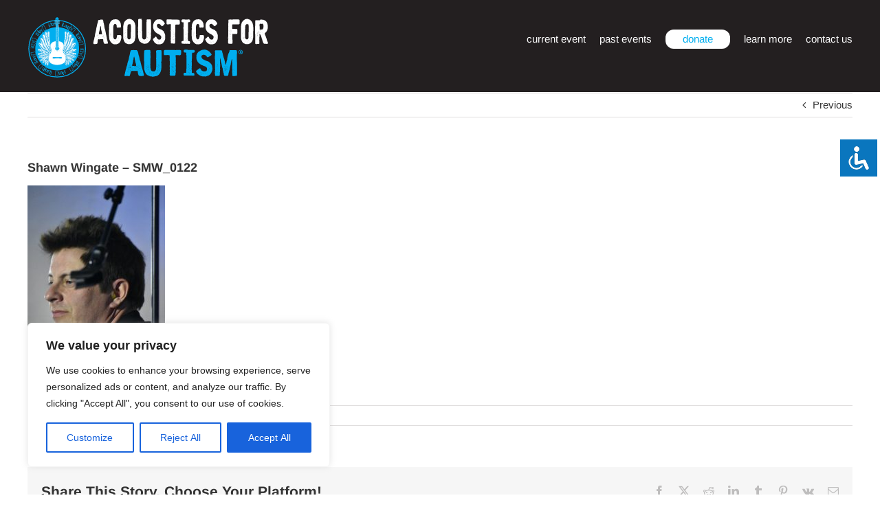

--- FILE ---
content_type: text/css
request_url: https://acousticsforautism.com/wp-content/uploads/forminator/29312_373704b5deac0eaf34f627f7099a4339/css/style-29312.css?ver=1767288088
body_size: 5394
content:
#forminator-module-29312:not(.select2-dropdown) {
		padding-top: 0;
		padding-right: 0;
		padding-bottom: 0;
		padding-left: 0;
	}


	#forminator-module-29312 {
		border-width: 0;
		border-style: none;
		border-radius: 0;
		-moz-border-radius: 0;
		-webkit-border-radius: 0;
	}


	#forminator-module-29312 {
		border-color: rgba(0,0,0,0);
		background-color: rgba(0,0,0,0);
	}


#forminator-module-29312 .forminator-pagination-footer .forminator-button-paypal {
			flex: 1;
	}
#forminator-module-29312 .forminator-button-paypal > .paypal-buttons {
		}
	.forminator-ui#forminator-module-29312.forminator-design--material .forminator-response-message,
	.forminator-ui#forminator-module-29312.forminator-design--material .forminator-response-message p {
		font-size: 15px;
		font-family: inherit;
		font-weight: 400;
	}


	#forminator-module-29312.forminator-design--material .forminator-response-message.forminator-error {
		box-shadow: inset 4px 0 0 0 #E51919, 1px 1px 4px 0 rgba(0,0,0,0.3);
		-moz-box-shadow: inset 4px 0 0 0 #E51919, 1px 1px 4px 0 rgba(0,0,0,0.3);
		-webkit-box-shadow: inset 4px 0 0 0 #E51919, 1px 1px 4px 0 rgba(0,0,0,0.3);
	}

	#forminator-module-29312.forminator-design--material .forminator-response-message.forminator-error:hover,
	#forminator-module-29312.forminator-design--material .forminator-response-message.forminator-error:focus,
	#forminator-module-29312.forminator-design--material .forminator-response-message.forminator-error:active {
		box-shadow: inset 4px 0 0 0 #E51919, 1px 1px 4px 0 rgba(0,0,0,0.3);
		-moz-box-shadow: inset 4px 0 0 0 #E51919, 1px 1px 4px 0 rgba(0,0,0,0.3);
		-webkit-box-shadow: inset 4px 0 0 0 #E51919, 1px 1px 4px 0 rgba(0,0,0,0.3);
	}

	#forminator-module-29312.forminator-design--material .forminator-response-message.forminator-error,
	#forminator-module-29312.forminator-design--material .forminator-response-message.forminator-error p {
		color: #333333;
	}


	#forminator-module-29312.forminator-design--material .forminator-response-message.forminator-success {
		box-shadow: inset 4px 0 0 0 #067963, 1px 1px 4px 0 rgba(0,0,0,0.3);
		-moz-box-shadow: inset 4px 0 0 0 #067963, 1px 1px 4px 0 rgba(0,0,0,0.3);
		-webkit-box-shadow: inset 4px 0 0 0 #067963, 1px 1px 4px 0 rgba(0,0,0,0.3);
	}

	#forminator-module-29312.forminator-design--material .forminator-response-message.forminator-success:hover,
	#forminator-module-29312.forminator-design--material .forminator-response-message.forminator-success:focus,
	#forminator-module-29312.forminator-design--material .forminator-response-message.forminator-success:active {
		box-shadow: inset 4px 0 0 0 #067963, 1px 1px 4px 0 rgba(0,0,0,0.3);
		-moz-box-shadow: inset 4px 0 0 0 #067963, 1px 1px 4px 0 rgba(0,0,0,0.3);
		-webkit-box-shadow: inset 4px 0 0 0 #067963, 1px 1px 4px 0 rgba(0,0,0,0.3);
	}

	#forminator-module-29312.forminator-design--material .forminator-response-message.forminator-success,
	#forminator-module-29312.forminator-design--material .forminator-response-message.forminator-success p {
		color: #333333;
	}


	.forminator-ui#forminator-module-29312.forminator-design--material .forminator-response-message.forminator-loading {
		background-color: #F8F8F8;
	}

	.forminator-ui#forminator-module-29312.forminator-design--material .forminator-response-message.forminator-loading,
	.forminator-ui#forminator-module-29312.forminator-design--material .forminator-response-message.forminator-loading p {
		color: #666666;
	}


	.forminator-ui#forminator-module-29312.forminator-design--material .forminator-title {
		font-size: 45px;
		font-family: inherit;
		font-weight: 400;
		text-align: left;
	}

	.forminator-ui#forminator-module-29312.forminator-design--material .forminator-subtitle {
		font-size: 18px;
		font-family: inherit;
		font-weight: 400;
		text-align: left;
	}


	.forminator-ui#forminator-module-29312.forminator-design--material .forminator-title {
		color: #333333;
	}

	.forminator-ui#forminator-module-29312.forminator-design--material .forminator-subtitle {
		color: #333333;
	}


	#forminator-module-29312.forminator-design--material .forminator-label[class*="forminator-floating-"] {
		font-size: 16px;
		font-family: inherit;
		font-weight: 400;
	}

	#forminator-module-29312.forminator-design--material .forminator-label:not([class*="forminator-floating-"]) {
		font-size: 12px;
		font-family: inherit;
		font-weight: 700;
	}

	#forminator-module-29312.forminator-design--material .forminator-is_filled .forminator-label[class*="forminator-floating-"],
	#forminator-module-29312.forminator-design--material .forminator-is_active .forminator-label[class*="forminator-floating-"] {
		font-size: 12px;
		font-family: inherit;
		font-weight: 700;
	}

	#forminator-module-29312.forminator-design--material .forminator-field-textarea .forminator-is_filled .forminator-label[class*="forminator-floating-"],
	#forminator-module-29312.forminator-design--material .forminator-field-textarea .forminator-is_active .forminator-label[class*="forminator-floating-"] {
		transform: translateY(calc(-100% + 10px));
	}


	#forminator-module-29312.forminator-design--material .forminator-label[class*="forminator-floating-"] {
		color: #888888;
	}

	#forminator-module-29312.forminator-design--material .forminator-label:not([class*="forminator-floating-"]) {
		color: #777771;
	}

	#forminator-module-29312.forminator-design--material .forminator-label:not([class*="forminator-floating-"]) .forminator-required {
		color: #E51919;
	}

	#forminator-module-29312.forminator-design--material .forminator-is_filled .forminator-label[class*="forminator-floating-"] {
		color: #777771;
	}

	#forminator-module-29312.forminator-design--material .forminator-is_active .forminator-label[class*="forminator-floating-"] {
		color: #097BAA;
	}

	#forminator-module-29312.forminator-design--material .forminator-is_filled.forminator-has_error .forminator-label[class*="forminator-floating-"],
	#forminator-module-29312.forminator-design--material .forminator-is_active.forminator-has_error .forminator-label[class*="forminator-floating-"] {
		color: #E51919;
	}

	#forminator-module-29312.forminator-design--material .forminator-is_filled .forminator-label[class*="forminator-floating-"] .forminator-required,
	#forminator-module-29312.forminator-design--material .forminator-is_active .forminator-label[class*="forminator-floating-"] .forminator-required {
		color: #E51919;
	}

	#forminator-module-29312.forminator-design--material .forminator-is_filled.forminator-has_error .forminator-label[class*="forminator-floating-"] .forminator-required,
	#forminator-module-29312.forminator-design--material .forminator-is_active.forminator-has_error .forminator-label[class*="forminator-floating-"] .forminator-required {
		color: #E51919;
	}


	.forminator-ui#forminator-module-29312.forminator-design--material .forminator-description-password {
		display: block;
	}

	.forminator-ui#forminator-module-29312.forminator-design--material .forminator-description,
	.forminator-ui#forminator-module-29312.forminator-design--material .forminator-description p {
		font-size: 12px;
		font-family: inherit;
		font-weight: 400;
	}

	.forminator-ui#forminator-module-29312.forminator-design--material .forminator-description a,
	.forminator-ui#forminator-module-29312.forminator-design--material .forminator-description a:hover,
	.forminator-ui#forminator-module-29312.forminator-design--material .forminator-description a:focus,
	.forminator-ui#forminator-module-29312.forminator-design--material .forminator-description a:active {
		box-shadow: none;
		text-decoration: none;
	}

	.forminator-ui#forminator-module-29312.forminator-design--material .forminator-description p {
		margin: 0;
		padding: 0;
		border: 0;
	}


	.forminator-ui#forminator-module-29312.forminator-design--material .forminator-description,
	.forminator-ui#forminator-module-29312.forminator-design--material .forminator-description p {
		color: #777771;
	}

	.forminator-ui#forminator-module-29312.forminator-design--material .forminator-description a {
		color: #097BAA;
	}

	.forminator-ui#forminator-module-29312.forminator-design--material .forminator-description a:hover {
		color: #086A91;
	}

	.forminator-ui#forminator-module-29312.forminator-design--material .forminator-description a:active {
		color: #086A91;
	}


	.forminator-ui#forminator-module-29312.forminator-design--material .forminator-error-message {
		font-size: 12px;
		font-family: inherit;
		font-weight: 500;
	}


	#forminator-module-29312.forminator-design--material .forminator-error-message {
		color: #E51919;
	}


	.forminator-ui#forminator-module-29312.forminator-design--material .forminator-input,
	.forminator-ui#forminator-module-29312.forminator-design--material .forminator-input input,
	.forminator-ui#forminator-module-29312.forminator-design--material .forminator-iti-input .iti__selected-dial-code {
		font-size: 16px;
		font-family: inherit;
		font-weight: 400;
	}


	#forminator-module-29312.forminator-design--material .forminator-input,
	#forminator-module-29312.forminator-design--material .forminator-input:hover,
	#forminator-module-29312.forminator-design--material .forminator-input:focus,
	#forminator-module-29312.forminator-design--material .forminator-input:active {
		border-color: #777771;
		color: #000000;
	}

	#forminator-module-29312.forminator-design--material .forminator-iti-input .iti__selected-dial-code,
	#forminator-module-29312.forminator-design--material .forminator-iti-input:hover .iti__selected-dial-code,
	#forminator-module-29312.forminator-design--material .forminator-iti-input:active .iti__selected-dial-code,
	#forminator-module-29312.forminator-design--material .forminator-iti-input:focus-within .iti__selected-dial-code {
		color: #000000;
	}

	
	#forminator-module-29312.forminator-design--material .forminator-input:disabled,
	#forminator-module-29312.forminator-design--material .forminator-calculation:disabled {
		-webkit-text-fill-color: #000000;
		opacity: 1;
	}

	#forminator-module-29312.forminator-design--material .forminator-input::placeholder {
		color: #888888;
	}

	#forminator-module-29312.forminator-design--material .forminator-input:-moz-placeholder {
		color: #888888;
	}

	#forminator-module-29312.forminator-design--material .forminator-input::-moz-placeholder {
		color: #888888;
	}

	#forminator-module-29312.forminator-design--material .forminator-input:-ms-input-placeholder {
		color: #888888;
	}

	#forminator-module-29312.forminator-design--material .forminator-input::-webkit-input-placeholder {
		color: #888888;
	}

	#forminator-module-29312.forminator-design--material .forminator-input--wrap:after {
		background-color: #097BAA;
	}

	#forminator-module-29312.forminator-design--material .forminator-is_active .forminator-input--wrap:after {
		background-color: #097BAA;
	}

	#forminator-module-29312.forminator-design--material .forminator-has_error .forminator-input--wrap:after {
		background-color: #E51919;
	}

	#forminator-module-29312.forminator-design--material .forminator-input-with-icon [class*="forminator-icon-"] {
		color: #777771;
	}

	#forminator-module-29312.forminator-design--material .forminator-is_active .forminator-input-with-icon [class*="forminator-icon-"] {
		color: #097BAA;
	}


	.forminator-ui#forminator-module-29312.forminator-design--material .forminator-suffix {
		font-size: 16px;
		font-family: inherit;
		font-weight: 500;
	}


	.forminator-ui#forminator-module-29312.forminator-design--material .forminator-suffix {
		color: #000000;
	}


	.forminator-ui#forminator-module-29312.forminator-design--material .forminator-prefix {
		font-size: 16px;
		font-family: inherit;
		font-weight: 500;
	}


	.forminator-ui#forminator-module-29312.forminator-design--material .forminator-prefix {
		color: #000000;
	}


	.forminator-ui#forminator-module-29312.forminator-design--material .forminator-textarea {
		font-size: 16px;
		font-family: inherit;
		font-weight: 400;
	}


	#forminator-module-29312.forminator-design--material .forminator-textarea,
	#forminator-module-29312.forminator-design--material .forminator-textarea:hover,
	#forminator-module-29312.forminator-design--material .forminator-textarea:focus,
	#forminator-module-29312.forminator-design--material .forminator-textarea:active {
		border-color: #777771;
		background-color: transparent;
		color: #000000;
	}

	
	#forminator-module-29312.forminator-design--material .forminator-textarea::placeholder {
		color: #888888;
	}

	#forminator-module-29312.forminator-design--material .forminator-textarea:-moz-placeholder {
		color: #888888;
	}

	#forminator-module-29312.forminator-design--material .forminator-textarea::-moz-placeholder {
		color: #888888;
	}

	#forminator-module-29312.forminator-design--material .forminator-textarea:-ms-input-placeholder {
		color: #888888;
	}

	#forminator-module-29312.forminator-design--material .forminator-textarea::-webkit-input-placeholder {
		color: #888888;
	}

	#forminator-module-29312.forminator-design--material .forminator-textarea--wrap:after {
		border-color: #097BAA;
	}

	#forminator-module-29312.forminator-design--material .forminator-is_active .forminator-textarea--wrap:after {
		border-color: #097BAA;
	}

	#forminator-module-29312.forminator-design--material .forminator-has_error .forminator-textarea--wrap:after {
		border-color: #E51919;
	}


	.forminator-ui#forminator-module-29312.forminator-design--material .forminator-radio {
		font-size: 14px;
		font-family: inherit;
		font-weight: 400;
	}


			#forminator-module-29312.forminator-design--material .forminator-radio {
			color: #000000;
		}
	
	#forminator-module-29312.forminator-design--material .forminator-radio span[aria-hidden]:not(.forminator-radio-image) {
		border-color: #777771;
	}

	
	
	
	#forminator-module-29312.forminator-design--material .forminator-radio span[aria-hidden]:before {
		background-color: #097BAA;
	}

	#forminator-module-29312.forminator-design--material .forminator-radio span[aria-hidden]:after {
		background-color: #097BAA;
	}

	#forminator-module-29312.forminator-design--material .forminator-radio input:checked + span[aria-hidden],
	#forminator-module-29312.forminator-design--material .forminator-radio:hover span.forminator-radio-image,
	#forminator-module-29312.forminator-design--material .forminator-radio input:checked ~ span.forminator-radio-image {
		border-color: #097BAA;
	}

	#forminator-module-29312.forminator-design--material .forminator-has_error .forminator-radio span[aria-hidden]:not(.forminator-checkbox-image) {
		border-color: #E51919;
	}


	.forminator-ui#forminator-module-29312.forminator-design--material .forminator-checkbox,
	.forminator-ui#forminator-module-29312.forminator-design--material .forminator-checkbox__label,
	.forminator-ui#forminator-module-29312.forminator-design--material .forminator-checkbox__label p {
		font-size: 14px;
		font-family: inherit;
		font-weight: 400;
	}


			#forminator-module-29312.forminator-design--material .forminator-checkbox,
		#forminator-module-29312.forminator-design--material .forminator-checkbox__label,
		#forminator-module-29312.forminator-design--material .forminator-checkbox__label p,
		.forminator-select-dropdown-container--open .forminator-custom-form-29312.forminator-dropdown--material .forminator-checkbox {
			color: #000000;
		}
	
	#forminator-module-29312.forminator-design--material .forminator-checkbox span[aria-hidden]:not(.forminator-checkbox-image) {
		border-color: #777771;
		color: #097BAA;
	}

	
	
	

	.forminator-select-dropdown-container--open .forminator-custom-form-29312.forminator-dropdown--material .forminator-checkbox span[aria-hidden] {
		border-color: #777771;
		color: #fff;
	}

	#forminator-module-29312.forminator-design--material .forminator-checkbox span[aria-hidden]:after,
	.forminator-select-dropdown-container--open .forminator-custom-form-29312.forminator-dropdown--material .forminator-checkbox span[aria-hidden]:after {
		background-color: #097BAA;
	}

	#forminator-module-29312.forminator-design--material .forminator-checkbox input:checked + span[aria-hidden],
	#forminator-module-29312.forminator-design--material .forminator-checkbox:hover span.forminator-checkbox-image,
	#forminator-module-29312.forminator-design--material .forminator-checkbox input:checked ~ span.forminator-checkbox-image {
		border-color: #097BAA;
	}

	.forminator-select-dropdown-container--open .forminator-custom-form-29312.forminator-dropdown--material .forminator-checkbox input:checked + span[aria-hidden] {
		border-color: #fff;
	}

	#forminator-module-29312.forminator-design--material .forminator-has_error .forminator-checkbox span[aria-hidden]:not(.forminator-checkbox-image),
	.forminator-select-dropdown-container--open .forminator-custom-form-29312.forminator-dropdown--material .forminator-has_error .forminator-checkbox span[aria-hidden] {
		border-color: #E51919;
	}


			.forminator-ui#forminator-module-29312.forminator-design--material .forminator-consent,
		.forminator-ui#forminator-module-29312.forminator-design--material .forminator-consent__label,
		.forminator-ui#forminator-module-29312.forminator-design--material .forminator-consent__label p {
			color: #000000;
		}

		
			
	.forminator-ui#forminator-module-29312.forminator-design--material .forminator-consent .forminator-checkbox-box {
		border-color: #777771;
		background-color: #EDEDED;
		color: #097BAA;
	}

	.forminator-ui#forminator-module-29312.forminator-design--material .forminator-consent input:checked + .forminator-checkbox-box {
		border-color: #097BAA;
		background-color: #EDEDED;
	}

	.forminator-ui#forminator-module-29312.forminator-design--material .forminator-has_error .forminator-consent .forminator-checkbox-box {
		border-color: #E51919;
	}


	.forminator-ui#forminator-module-29312.forminator-design--material select.forminator-select2 + .forminator-select .selection .select2-selection--single[role="combobox"] .select2-selection__rendered {
		font-size: 16px;
		line-height: 22px;
		font-weight: 400;
	}


	.forminator-ui#forminator-module-29312.forminator-design--material .forminator-select2 + .forminator-select .selection .select2-selection--single[role="combobox"] {
		border-color: #777771;
	}

	.forminator-ui#forminator-module-29312.forminator-design--material .forminator-select2 + .forminator-select .selection .select2-selection--single[role="combobox"] .select2-selection__rendered {
		color: #000000;
	}

	.forminator-ui#forminator-module-29312.forminator-design--material .forminator-select2 + .forminator-select .selection .select2-selection--single[role="combobox"]:before {
		background-color: #097BAA;
	}

	.forminator-ui#forminator-module-29312.forminator-design--material .forminator-select2 + .forminator-select .selection .select2-selection--single[role="combobox"] .select2-selection__arrow {
		color: #777771;
	}

	.forminator-ui#forminator-module-29312.forminator-design--material .forminator-select2 + .forminator-select .selection .select2-selection--single[role="combobox"]:hover,
	.forminator-ui#forminator-module-29312.forminator-design--material .forminator-select2 + .forminator-select .selection .select2-selection--single[role="combobox"]:focus {
		color: #000000;
	}

	
	.forminator-ui#forminator-module-29312.forminator-design--material .forminator-select2 + .forminator-select .selection .select2-selection--single[role="combobox"]:hover .select2-selection__arrow,
	.forminator-ui#forminator-module-29312.forminator-design--material .forminator-select2 + .forminator-select .selection .select2-selection--single[role="combobox"]:focus .select2-selection__arrow {
		color: #097BAA;
	}

	.forminator-ui#forminator-module-29312.forminator-design--material .forminator-select2 + .forminator-select.select2-container--open .selection .select2-selection--single[role="combobox"] {
		border-color: #097BAA;
	}

	.forminator-ui#forminator-module-29312.forminator-design--material .forminator-select2 + .forminator-select.select2-container--open .selection .select2-selection--single[role="combobox"] .select2-selection__rendered {
		color: #000000;
	}

	.forminator-ui#forminator-module-29312.forminator-design--material .forminator-select2 + .forminator-select.select2-container--open .selection .select2-selection--single[role="combobox"] .select2-selection__arrow {
		color: #097BAA;
	}

	.forminator-ui#forminator-module-29312.forminator-design--material .forminator-field.forminator-has_error .forminator-select2 + .forminator-select .selection .select2-selection--single[role="combobox"] {
		border-color: #E51919;
	}


.forminator-ui#forminator-module-29312.forminator-design--material .forminator-select2 + .forminator-select .selection .select2-selection--single[role="combobox"]:focus::before {
	right: 0;
	left: 0;
}
	.forminator-select-dropdown-container--open .forminator-custom-form-29312.forminator-dropdown--material .select2-search input,
	.forminator-select-dropdown-container--open .forminator-dropdown--multiple.forminator-custom-form-29312.forminator-dropdown--material .select2-search input {
		font-size: 16px;
		font-weight: 400;
	}

	.forminator-select-dropdown-container--open .forminator-custom-form-29312.forminator-dropdown--material .select2-results .select2-results__options .select2-results__option,
	.forminator-select-dropdown-container--open .forminator-dropdown--multiple.forminator-custom-form-29312.forminator-dropdown--material .select2-results .select2-results__options .select2-results__option span {
		font-size: 16px;
		font-weight: 400;
	}


	.forminator-select-dropdown-container--open .forminator-custom-form-29312.forminator-dropdown--material {
		background-color: #E6E6E6;
	}

	.forminator-select-dropdown-container--open .forminator-custom-form-29312.forminator-dropdown--material .select2-results .select2-results__options .select2-results__option,
	.forminator-select-dropdown-container--open .forminator-custom-form-29312.forminator-dropdown--material .select2-results .select2-results__options .select2-results__option span:not(.forminator-checkbox-box) {
		color: #777771;
	}

	.forminator-select-dropdown-container--open .forminator-custom-form-29312.forminator-dropdown--material .select2-results .select2-results__options .select2-results__option:not(.select2-results__option--selected).select2-results__option--highlighted,
	.forminator-select-dropdown-container--open .forminator-custom-form-29312.forminator-dropdown--material .select2-results .select2-results__options .select2-results__option:not(.select2-results__option--selected).select2-results__option--highlighted span:not(.forminator-checkbox-box) {
		background-color: #DDDDDD;
		color: #000000;
	}

	
	.forminator-select-dropdown-container--open .forminator-custom-form-29312.forminator-dropdown--material .select2-results .select2-results__options .select2-results__option.select2-results__option--selected,
	.forminator-select-dropdown-container--open .forminator-custom-form-29312.forminator-dropdown--material .select2-results .select2-results__options .select2-results__option.select2-results__option--selected span:not(.forminator-checkbox-box) {
		background-color: #097BAA;
		color: #FFFFFF;
	}

	.forminator-select-dropdown-container--open .forminator-custom-form-29312.forminator-dropdown--material .select2-search input,
	.forminator-select-dropdown-container--open .forminator-custom-form-29312.forminator-dropdown--material .select2-search input:focus,
	.forminator-select-dropdown-container--open .forminator-custom-form-29312.forminator-dropdown--material .select2-search input:hover {
		background-color: #FFFFFF;
		color: #000000;
	}

	

	.forminator-ui#forminator-module-29312.forminator-design--material .forminator-multiselect .forminator-option {
		font-size: 16px;
		font-family: inherit;
		font-weight: 400;
	}

	.forminator-ui#forminator-module-29312.forminator-design--material .forminator-select2-selections > li {
		font-size: 12px;
		font-family: inherit;
		font-weight: 500;
	}



	.forminator-ui#forminator-module-29312.forminator-design--material select.forminator-select2 + .forminator-select .selection .select2-selection--multiple[role="combobox"] .select2-selection__placeholder {
		font-size: 16px;
		line-height: 22px;
		font-weight: 400;
	}


	#forminator-module-29312.forminator-design--material .forminator-multiselect .forminator-option {
		border-color: #777771;
		color: #777771;
	}

	#forminator-module-29312.forminator-design--material .forminator-multiselect .forminator-option:hover,
	#forminator-module-29312.forminator-design--material .forminator-multiselect .forminator-option:focus-within {
		border-color: #000000;
		color: #000000;
	}

	
	#forminator-module-29312.forminator-design--material .forminator-multiselect .forminator-option.forminator-is_checked {
		border-color: #097BAA;
		color: #097BAA;
	}

	#forminator-module-29312.forminator-design--material .forminator-has_error .forminator-multiselect .forminator-option {
		border-color: #E51919;
		color: #E51919;
	}

	#forminator-module-29312.forminator-design--material .forminator-select2-selections > li {
		background-color: #888888;
		color: #FFFFFF;
	}

	#forminator-module-29312.forminator-design--material .forminator-select2-selections > li > button {
		color: #FFFFFF;
	}




	.forminator-ui#forminator-module-29312.forminator-design--material .forminator-select2 + .forminator-select .selection .select2-selection--multiple[role="combobox"] {
		border-color: #777771;
	}

	.forminator-ui#forminator-module-29312.forminator-design--material .forminator-select2 + .forminator-select .selection .select2-selection--multiple[role="combobox"] .select2-selection__rendered {
		color: #000000;
	}

	.forminator-ui#forminator-module-29312.forminator-design--material .forminator-select2 + .forminator-select .selection:focus-within .select2-selection--multiple[role="combobox"]:before,
	.forminator-ui#forminator-module-29312.forminator-design--material .forminator-select2 + .forminator-select .selection .select2-selection--multiple[role="combobox"]:before {
		background-color: #097BAA;
	}

	.forminator-ui#forminator-module-29312.forminator-design--material .forminator-select2 + .forminator-select .selection .select2-selection--multiple[role="combobox"] .select2-selection__arrow {
		color: #777771;
	}

	.forminator-ui#forminator-module-29312.forminator-design--material .forminator-select2 + .forminator-select .selection .select2-selection--multiple[role="combobox"]:hover {
		color: #000000;
	}

	.forminator-ui#forminator-module-29312.forminator-design--material .forminator-select2 + .forminator-select .selection .select2-selection--multiple[role="combobox"]:hover .select2-selection__arrow {
		color: #097BAA;
	}

	.forminator-ui#forminator-module-29312.forminator-design--material .forminator-select2 + .forminator-select.select2-container--open .selection .select2-selection--multiple[role="combobox"] {
		border-color: #097BAA;
	}

	.forminator-ui#forminator-module-29312.forminator-design--material .forminator-select2 + .forminator-select .selection .select2-selection--multiple[role="combobox"]:focus,
	.forminator-ui#forminator-module-29312.forminator-design--material .forminator-select2 + .forminator-select.select2-container--open .selection .select2-selection--multiple[role="combobox"] .select2-selection__rendered {
		color: #000000;
	}

	.forminator-ui#forminator-module-29312.forminator-design--material .forminator-select2 + .forminator-select .selection .select2-selection--multiple[role="combobox"]:focus .select2-selection__arrow
	.forminator-ui#forminator-module-29312.forminator-design--material .forminator-select2 + .forminator-select.select2-container--open .selection .select2-selection--multiple[role="combobox"] .select2-selection__arrow {
		color: #097BAA;
	}

	.forminator-ui#forminator-module-29312.forminator-design--material .forminator-field.forminator-has_error .forminator-select2 + .forminator-select .selection .select2-selection--multiple[role="combobox"] {
		border-color: #E51919;
	}


.forminator-ui#forminator-module-29312.forminator-design--material .forminator-select2 + .forminator-select .selection .select2-selection--multiple[role="combobox"]:focus::before {
	right: 0;
	left: 0;
}
	.forminator-custom-form-29312.forminator-calendar--material {
		font-family: inherit;
	}


	.forminator-custom-form-29312.forminator-calendar--material:before {
		border-color: #097BAA;
		background-color: #E6E6E6;
	}

	.forminator-custom-form-29312.forminator-calendar--material .ui-datepicker-header {
		background-color: #097BAA;
	}

	.forminator-custom-form-29312.forminator-calendar--material .ui-datepicker-header .ui-corner-all {
		color: #FFFFFF;
	}

	.forminator-custom-form-29312.forminator-calendar--material .ui-datepicker-header .ui-datepicker-title select {
		background-color: #FFFFFF;
		color: #777771;
	}

	.forminator-custom-form-29312.forminator-calendar--material .ui-datepicker-calendar thead th {
		color: #333333;
	}

	.forminator-custom-form-29312.forminator-calendar--material .ui-datepicker-calendar tbody td a.ui-state-default,
	.forminator-custom-form-29312.forminator-calendar--material .ui-datepicker-calendar tbody td.ui-state-disabled span {
		border-color: #E6E6E6;
		background-color: #E6E6E6;
		color: #777771;
	}

	.forminator-custom-form-29312.forminator-calendar--material .ui-datepicker-calendar tbody td a.ui-state-default:hover,
	.forminator-custom-form-29312.forminator-calendar--material .ui-datepicker-calendar tbody td a.ui-state-default.ui-state-hover {
		border-color: #DDDDDD;
		background-color: #DDDDDD;
		color: #777771;
	}

	
	.forminator-custom-form-29312.forminator-calendar--material .ui-datepicker-calendar tbody td a.ui-state-default:active,
	.forminator-custom-form-29312.forminator-calendar--material .ui-datepicker-calendar tbody td a.ui-state-default.ui-state-active {
		border-color: #097BAA;
		background-color: #097BAA;
		color: #FFFFFF;
	}

	.forminator-custom-form-29312.forminator-calendar--material .ui-datepicker-calendar tbody td a.ui-state-default.ui-state-highlight {
		border-color: #097BAA;
		background-color: #C8DEE7;
		color: #097BAA;
	}

	.forminator-custom-form-29312.forminator-calendar--material .ui-datepicker-calendar tbody td a.ui-state-default.ui-state-highlight:active,
	.forminator-custom-form-29312.forminator-calendar--material .ui-datepicker-calendar tbody td a.ui-state-default.ui-state-highlight.ui-state-active {
		border-color: #097BAA;
		background-color: #097BAA;
		color: #FFFFFF;
	}


	.forminator-ui#forminator-module-29312.forminator-design--material .forminator-button-upload {
		font-size: 14px;
		font-family: inherit;
		font-weight: 500;
	}

	.forminator-ui#forminator-module-29312.forminator-design--material .forminator-file-upload > span {
		font-size: 12px;
		font-family: inherit;
		font-weight: 500;
	}


	.forminator-ui#forminator-module-29312.forminator-design--material .forminator-button-upload {
		background-color: #067963;
		color: #FFFFFF;
	}

	.forminator-ui#forminator-module-29312.forminator-design--material .forminator-button-upload:hover {
		background-color: #05614F;
		color: #FFFFFF;
	}

	.forminator-ui#forminator-module-29312.forminator-design--material .forminator-button-upload:focus,
	.forminator-ui#forminator-module-29312.forminator-design--material .forminator-button-upload:active {
		background-color: #05614F;
		color: #FFFFFF;
	}

	
	
	.forminator-ui#forminator-module-29312.forminator-design--material .forminator-file-upload > span {
		color: #777771;
	}

	.forminator-ui#forminator-module-29312.forminator-design--material .forminator-button-delete {
		background-color: rgba(0,0,0,0);
	}

	.forminator-ui#forminator-module-29312.forminator-design--material .forminator-button-delete:hover {
		background-color: #F9E4E8;
	}

	.forminator-ui#forminator-module-29312.forminator-design--material .forminator-button-delete:focus,
	.forminator-ui#forminator-module-29312.forminator-design--material .forminator-button-delete:active {
		background-color: #F9E4E8;
	}

	.forminator-ui#forminator-module-29312.forminator-design--material .forminator-button-delete [class*="forminator-icon-"] {
		color: #E51919;
	}

	.forminator-ui#forminator-module-29312.forminator-design--material .forminator-button-delete:hover [class*="forminator-icon-"] {
		color: #E51919;
	}

	.forminator-ui#forminator-module-29312.forminator-design--material .forminator-button-delete:focus [class*="forminator-icon-"],
	.forminator-ui#forminator-module-29312.forminator-design--material .forminator-button-delete:active [class*="forminator-icon-"] {
		color: #E51919;
	}


	/*
	====================
	MU Panel Font Styles
	====================
	*/

	/* STATE: Default */

	.forminator-ui#forminator-module-29312.forminator-design--material .forminator-multi-upload .forminator-multi-upload-message p {
		font-size: 13px;
		line-height: 1.7;
		font-weight: 400;
	}

	.forminator-ui#forminator-module-29312.forminator-design--material .forminator-multi-upload .forminator-multi-upload-message p a,
	.forminator-ui#forminator-module-29312.forminator-design--material .forminator-multi-upload .forminator-multi-upload-message p a:visited,
	.forminator-ui#forminator-module-29312.forminator-design--material .forminator-multi-upload .forminator-multi-upload-message p a:hover,
	.forminator-ui#forminator-module-29312.forminator-design--material .forminator-multi-upload .forminator-multi-upload-message p a:focus {
		font-weight: 700;
		text-decoration: underline;
	}

	/*
	====================
	MU File Font Styles
	====================
	*/

	/* STATE: Default */

	.forminator-ui#forminator-module-29312.forminator-design--material .forminator-uploaded-file .forminator-uploaded-file--title {
		font-size: 13px;
		line-height: 1.3;
		font-weight: 700;
	}

	.forminator-ui#forminator-module-29312.forminator-design--material .forminator-uploaded-file .forminator-uploaded-file--size {
		font-size: 12px;
		line-height: 1.4em;
		font-weight: 700;
	}


	/*
	====================
	MU Panel Color Styles
	====================
	*/

	/* STATE: Default */

	.forminator-ui#forminator-module-29312.forminator-design--material .forminator-multi-upload {
		cursor: pointer;
		border-color: #777771;
		background-color: transparent;
		color: #777771;
	}

	.forminator-ui#forminator-module-29312.forminator-design--material .forminator-multi-upload .forminator-multi-upload-message p {
		color: #666666;
	}

	.forminator-ui#forminator-module-29312.forminator-design--material .forminator-multi-upload .forminator-multi-upload-message p a,
	.forminator-ui#forminator-module-29312.forminator-design--material .forminator-multi-upload .forminator-multi-upload-message p a:visited,
	.forminator-ui#forminator-module-29312.forminator-design--material .forminator-multi-upload .forminator-multi-upload-message p a:hover,
	.forminator-ui#forminator-module-29312.forminator-design--material .forminator-multi-upload .forminator-multi-upload-message p a:focus {
		color: #097BAA;
	}

	/* STATE: Hover */

	.forminator-ui#forminator-module-29312.forminator-design--material .forminator-multi-upload:hover {
		border-color: #097BAA;
		color: #777771;
	}

	/* STATE: Focus */

	
	
	/* STATE: Drag Over */

	.forminator-ui#forminator-module-29312.forminator-design--material .forminator-multi-upload.forminator-dragover {
		border-color: #097BAA;
		background-color: transparent;
		color: #097BAA;
	}

	/* STATE: Error */

	.forminator-ui#forminator-module-29312.forminator-design--material .forminator-has_error .forminator-multi-upload {
		border-color: #E51919;
		background-color: transparent;
		color: #777771;
	}

	/*
	====================
	MU File Color Styles
	====================
	*/

	/* STATE: Default */

	.forminator-ui#forminator-module-29312.forminator-design--material .forminator-uploaded-file .forminator-uploaded-file--preview {
		border-color: #777771;
		background-color: transparent;
	}

	.forminator-ui#forminator-module-29312.forminator-design--material .forminator-uploaded-file .forminator-uploaded-file--preview [class*="forminator-icon-"] {
		color: #777771;
	}

	.forminator-ui#forminator-module-29312.forminator-design--material .forminator-uploaded-file .forminator-uploaded-file--title {
		color: #333333;
	}

	.forminator-ui#forminator-module-29312.forminator-design--material .forminator-uploaded-file .forminator-uploaded-file--size {
		color: #888888;
	}

	.forminator-ui#forminator-module-29312.forminator-design--material .forminator-uploaded-file .forminator-uploaded-file--size [class*="forminator-icon-"] {
		color: #888888;
	}

	/* Error */

	.forminator-ui#forminator-module-29312.forminator-design--material .forminator-uploaded-file.forminator-has_error .forminator-uploaded-file--image,
	.forminator-ui#forminator-module-29312.forminator-design--material .forminator-uploaded-file.forminator-has_error .forminator-uploaded-file--preview {
		border-color: #E51919;
		background-color: transparent;
	}

	.forminator-ui#forminator-module-29312.forminator-design--material .forminator-uploaded-file.forminator-has_error .forminator-uploaded-file--preview [class*="forminator-icon-"] {
		color: #777771;
	}

	.forminator-ui#forminator-module-29312.forminator-design--material .forminator-uploaded-file.forminator-has_error .forminator-uploaded-file--size [class*="forminator-icon-"] {
		color: #E51919;
	}


	/*
	====================
	Signature Font Styles
	====================
	*/

	/* STATE: Default */

	.forminator-ui#forminator-module-29312.forminator-design--material .forminator-signature .forminator-signature--placeholder,
	.forminator-ui#forminator-module-29312.forminator-design--material .forminator-field-signature:not(.forminator-is_hover):not(.forminator-is_filled) .forminator-label {
		font-size: 16px;
		font-weight: 400;
	}


	/*
	====================
	Signature Colors
	====================
	*/

	/* STATE: Default */

	.forminator-ui#forminator-module-29312.forminator-design--material .forminator-signature {
		border-color: #777771;
	}

	.forminator-ui#forminator-module-29312.forminator-design--material .forminator-field-signature:not(.forminator-is_hover):not(.forminator-is_filled) .forminator-label .forminator-required,
	.forminator-ui#forminator-module-29312.forminator-design--material .forminator-signature .forminator-signature--placeholder,
	.forminator-ui#forminator-module-29312.forminator-design--material .forminator-field-signature:not(.forminator-is_hover):not(.forminator-is_filled) .forminator-label {
		color: #888888;
	}

	/* STATE: Hover */

	.forminator-ui#forminator-module-29312.forminator-design--material .forminator-field-signature.forminator-is_hover .forminator-signature {
		border-color: #097BAA;
	}

	.forminator-ui#forminator-module-29312.forminator-design--material .forminator-field-signature.forminator-is_hover .forminator-label {
		color: #097BAA;
	}

	/* STATE: Error */

	.forminator-ui#forminator-module-29312.forminator-design--material .forminator-field-signature.forminator-has_error .forminator-signature {
		border-color: #E51919;
		box-shadow: inset 0 0 0 1px #E51919;
		-moz-box-shadow: inset 0 0 0 1px #E51919;
		-webkit-box-shadow: inset 0 0 0 1px #E51919;
	}

	.forminator-ui#forminator-module-29312.forminator-design--material .forminator-field-signature.forminator-has_error.forminator-is_hover .forminator-label {
		color: #E51919;
	}


	.forminator-ui#forminator-module-29312.forminator-design--material .forminator-button-submit {
		font-size: 14px;
		font-family: inherit;
		font-weight: 500;
	}


	.forminator-ui#forminator-module-29312.forminator-design--material .forminator-button-submit {
		background-color: #097BAA;
		color: #FFFFFF;
	}

	.forminator-ui#forminator-module-29312.forminator-design--material .forminator-button-submit:hover {
		background-color: #086A91;
		color: #FFFFFF;
	}

	.forminator-ui#forminator-module-29312.forminator-design--material .forminator-button-submit:focus,
	.forminator-ui#forminator-module-29312.forminator-design--material .forminator-button-submit:active {
		background-color: #086A91;
		color: #FFFFFF;
	}

	

	#forminator-module-29312.forminator-design--material .forminator-pagination-steps .forminator-step .forminator-step-label {
		font-size: 12px;
		font-family: inherit;
		font-weight: 500;
	}

	#forminator-module-29312.forminator-design--material .forminator-pagination-steps .forminator-step .forminator-step-dot {
		font-size: 13px;
		font-family: inherit;
		font-weight: 500;
	}


	#forminator-module-29312.forminator-design--material .forminator-pagination-steps .forminator-break {
		background-color: #777771;
	}

	
	#forminator-module-29312.forminator-design--material .forminator-pagination-steps .forminator-step .forminator-step-label {
		color: #097BAA;
	}

	#forminator-module-29312.forminator-design--material .forminator-pagination-steps .forminator-step .forminator-step-dot {
		background-color: #097BAA;
		color: #FFFFFF;
	}

	#forminator-module-29312.forminator-design--material .forminator-pagination-steps .forminator-step.forminator-current ~ .forminator-step .forminator-step-label {
		color: #777771;
	}

	#forminator-module-29312.forminator-design--material .forminator-pagination-steps .forminator-step.forminator-current ~ .forminator-step .forminator-step-dot {
		background-color: #777771;
		color: #FFFFFF;
	}


	.forminator-ui#forminator-module-29312.forminator-design--material .forminator-pagination-progress .forminator-progress-label {
		font-size: 12px;
		font-family: inherit;
		font-weight: 500;
	}


			.forminator-ui#forminator-module-29312.forminator-design--material .forminator-pagination-progress .forminator-progress-label {
			color: #777771;
		}
	
	.forminator-ui#forminator-module-29312.forminator-design--material .forminator-pagination-progress .forminator-progress-bar {
		background-color: #E6E6E6;
	}

	.forminator-ui#forminator-module-29312.forminator-design--material .forminator-pagination-progress .forminator-progress-bar span {
		background-color: #097BAA;
	}


	.forminator-ui#forminator-module-29312.forminator-design--material .forminator-button-back {
		font-size: 14px;
		font-family: inherit;
		font-weight: 500;
	}


	.forminator-ui#forminator-module-29312.forminator-design--material .forminator-button-back {
		background-color: #067963;
		color: #FFFFFF;
	}

	.forminator-ui#forminator-module-29312.forminator-design--material .forminator-button-back:hover {
		background-color: #05614F;
		color: #FFFFFF;
	}

	.forminator-ui#forminator-module-29312.forminator-design--material .forminator-button-back:focus,
	.forminator-ui#forminator-module-29312.forminator-design--material .forminator-button-back:active {
		background-color: #05614F;
		color: #FFFFFF;
	}

	

	.forminator-ui#forminator-module-29312.forminator-design--material .forminator-button-next {
		font-size: 14px;
		font-family: inherit;
		font-weight: 500;
	}


	.forminator-ui#forminator-module-29312.forminator-design--material .forminator-button-next {
		background-color: #067963;
		color: #FFFFFF;
	}

	.forminator-ui#forminator-module-29312.forminator-design--material .forminator-button-next:hover {
		background-color: #05614F;
		color: #FFFFFF;
	}

	.forminator-ui#forminator-module-29312.forminator-design--material .forminator-button-next:focus,
	.forminator-ui#forminator-module-29312.forminator-design--material .forminator-button-next:active {
		background-color: #05614F;
		color: #FFFFFF;
	}

	

	.forminator-ui#forminator-module-29312.forminator-design--material .forminator-repeater-field {
		background: rgba(248, 248, 248, 0.5);
		box-shadow: inset 5px 0px 0px rgba(221, 221, 221, 0.5);
	}

	.forminator-ui#forminator-module-29312.forminator-design--material .forminator-repeater-field .forminator-grouped-fields {
		border-bottom: 1px solid rgba(170, 170, 170, 0.5);
	}


.forminator-ui#forminator-module-29312.forminator-design--material .forminator-repeater-field .forminator-grouped-fields:last-child {
	border-bottom: unset;
}    
	.forminator-ui#forminator-module-29312.forminator-design--material .forminator-repeater-action-link,
	.forminator-ui#forminator-module-29312.forminator-design--material .forminator-repeater-action-button {
		font-size: 12px;
		font-family: inherit;
		font-weight: 500;
	}

	.forminator-ui#forminator-module-29312.forminator-design--material .forminator-repeater-action-icon {
		font-size: 18px;
	}


	.forminator-ui#forminator-module-29312.forminator-design--material .forminator-repeater-action-link {
		color: #097BAA;
	}

	.forminator-ui#forminator-module-29312.forminator-design--material .forminator-repeater-action-link:hover,
	.forminator-ui#forminator-module-29312.forminator-design--material .forminator-repeater-action-link:active,
	.forminator-ui#forminator-module-29312.forminator-design--material .forminator-repeater-action-link:focus {
		color: #289DCC;
	}

	

	.forminator-ui#forminator-module-29312.forminator-design--material .forminator-repeater-action-icon {
		color: #888888;
	}

	.forminator-ui#forminator-module-29312.forminator-design--material .forminator-repeater-action-icon:hover,
	.forminator-ui#forminator-module-29312.forminator-design--material .forminator-repeater-action-icon:active {
		color: #666;
	}

	

	.forminator-ui#forminator-module-29312.forminator-design--material .forminator-repeater-action-button {
		background-color: transparent;
		color: #666666;
		border: 1px solid #79747E;
	}

	.forminator-ui#forminator-module-29312.forminator-design--material .forminator-repeater-action-button:hover {
		background-color: rgba(102, 102, 102, 0.08);
	}

	
	.forminator-ui#forminator-module-29312.forminator-design--material .forminator-repeater-action-button:active {
		background-color: rgba(102, 102, 102, 0.12);
		color: #333333;
		border: 1px solid #666666;
	}

	.forminator-ui#forminator-module-29312.forminator-design--material .forminator-repeater-action-button:disabled {
		background-color: transparent;
		color: #AAAAAA;
		border: 1px solid rgba(31, 31, 31, 0.12);
	}


	.forminator-ui#forminator-module-29312.forminator-design--material .forminator-input--stripe .StripeElement:not(.forminator-stripe-payment-element) {
		color: #000000;
	}

	.forminator-ui#forminator-module-29312.forminator-design--material .forminator-input--stripe .StripeElement:not(.forminator-stripe-payment-element):after {
		background-color: #777771;
	}

	.forminator-ui#forminator-module-29312.forminator-design--material .forminator-input--stripe:after {
		background-color: #097BAA;
	}

	.forminator-ui#forminator-module-29312.forminator-design--material .forminator-is_active .forminator-input--stripe:after {
		background-color: #097BAA;
	}

	.forminator-ui#forminator-module-29312.forminator-design--material .forminator-has_error .forminator-input--stripe:after {
		background-color: #E51919;
	}

	.forminator-ui#forminator-module-29312.forminator-design--material .forminator-field-stripe-ocs .forminator-input--stripe:after {
		content: unset;
	}



	.forminator-ui#forminator-module-29312.forminator-design--material .forminator-rating-suffix {
		color: #888;
	}

	.forminator-ui#forminator-module-29312.forminator-design--material .forminator-rating-item [class*=forminator-icon-]:before {
		color: #aaa;
	}

	.forminator-ui#forminator-module-29312.forminator-design--material .forminator-rating-item.forminator-rating-hover [class*=forminator-icon-]:before,
	.forminator-ui#forminator-module-29312.forminator-design--material .forminator-rating-item.forminator-rating-selected [class*=forminator-icon-]:before {
		color: #ff7e41;
	}

	

	.forminator-ui#forminator-module-29312.forminator-design--material .forminator-radio {
		font-size: 15px;
		font-family: inherit;
		font-weight: 400;
	}

	.forminator-ui#forminator-module-29312.forminator-design--material .forminator-slider .forminator-slider-amount {
		font-size: 16px;
		font-family: inherit;
		font-weight: 400;
	}


	.forminator-ui#forminator-module-29312.forminator-design--material .forminator-slider .forminator-slide,
	.forminator-ui#forminator-module-29312.forminator-design--material .forminator-slider .forminator-slide:hover {
		background-color: #777771;
		border-color: transparent;
	}

	.forminator-ui#forminator-module-29312.forminator-design--material .forminator-slider .ui-slider-range,
	.forminator-ui#forminator-module-29312.forminator-design--material .forminator-slider .ui-slider-handle {
		background-color: #097BAA;
	}

	.forminator-ui#forminator-module-29312.forminator-design--material .forminator-slider .forminator-slide:hover .ui-slider-range,
	.forminator-ui#forminator-module-29312.forminator-design--material .forminator-slider .ui-slider-handle:hover,
	.forminator-ui#forminator-module-29312.forminator-design--material .forminator-slider .ui-slider-handle:focus {
		background-color: #086A91;
	}

	
	
	.forminator-ui#forminator-module-29312.forminator-design--material .forminator-slider.forminator-disabled .forminator-slide {
		background-color: #AAA;
		border-color: transparent;
	}

	.forminator-ui#forminator-module-29312.forminator-design--material .forminator-slider.forminator-disabled .ui-slider-range {
		background-color: #AAA;
	}

	.forminator-ui#forminator-module-29312.forminator-design--material .forminator-slider.forminator-disabled .ui-slider-handle {
		background-color: #aaa;
	}

	
	.forminator-ui#forminator-module-29312.forminator-design--material .forminator-slider .forminator-slider-amount {
		color: #333;
	}

	.forminator-ui#forminator-module-29312.forminator-design--material .forminator-slider .forminator-slider-limit,
	.forminator-ui#forminator-module-29312.forminator-design--material .forminator-slider .forminator-slider-labels {
		color: #888;
	}